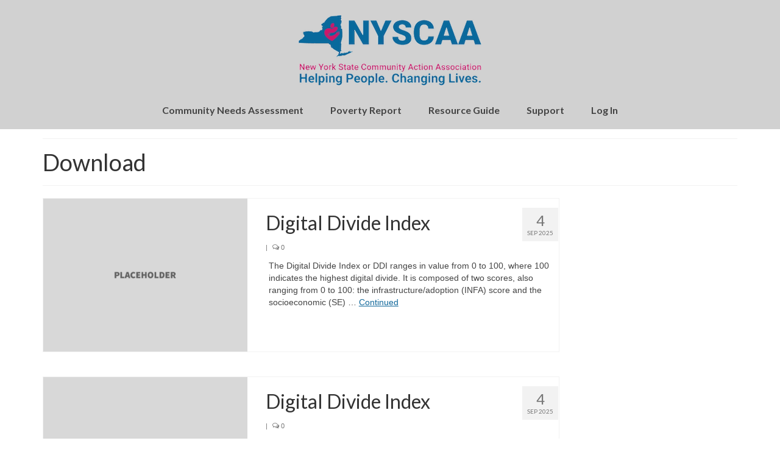

--- FILE ---
content_type: text/html; charset=UTF-8
request_url: https://nyscaa.engagementnetwork.org/keywords/download/
body_size: 10893
content:
<!DOCTYPE html>
<html class="no-js" lang="en-US" itemscope="itemscope" itemtype="https://schema.org/WebPage">
<head>
  <meta charset="UTF-8">
  <meta name="viewport" content="width=device-width, initial-scale=1.0">
  <meta http-equiv="X-UA-Compatible" content="IE=edge">
    
	<!-- Google tag (gtag.js) -->
	<script async src="https://www.googletagmanager.com/gtag/js?id=G-X2Y5284EZ8"></script>
	<script>
	  window.dataLayer = window.dataLayer || [];
	  function gtag(){dataLayer.push(arguments);}
	  gtag('js', new Date());

	  gtag('config', 'G-X2Y5284EZ8');
	</script>

  <title>Download &#8211; New York Community Action Association</title>
<meta name='robots' content='max-image-preview:large' />
	<style>img:is([sizes="auto" i], [sizes^="auto," i]) { contain-intrinsic-size: 3000px 1500px }</style>
	<link rel='dns-prefetch' href='//stats.wp.com' />
<link rel='dns-prefetch' href='//use.fontawesome.com' />
<link rel='dns-prefetch' href='//fonts.googleapis.com' />
<link rel="alternate" type="application/rss+xml" title="New York Community Action Association &raquo; Feed" href="https://nyscaa.engagementnetwork.org/feed/" />
<link rel="alternate" type="application/rss+xml" title="New York Community Action Association &raquo; Comments Feed" href="https://nyscaa.engagementnetwork.org/comments/feed/" />
<link rel="alternate" type="application/rss+xml" title="New York Community Action Association &raquo; Download Keywords Feed" href="https://nyscaa.engagementnetwork.org/keywords/download/feed/" />
<script type="text/javascript">
/* <![CDATA[ */
window._wpemojiSettings = {"baseUrl":"https:\/\/s.w.org\/images\/core\/emoji\/16.0.1\/72x72\/","ext":".png","svgUrl":"https:\/\/s.w.org\/images\/core\/emoji\/16.0.1\/svg\/","svgExt":".svg","source":{"concatemoji":"https:\/\/nyscaa.engagementnetwork.org\/wp-includes\/js\/wp-emoji-release.min.js?ver=6.8.3"}};
/*! This file is auto-generated */
!function(s,n){var o,i,e;function c(e){try{var t={supportTests:e,timestamp:(new Date).valueOf()};sessionStorage.setItem(o,JSON.stringify(t))}catch(e){}}function p(e,t,n){e.clearRect(0,0,e.canvas.width,e.canvas.height),e.fillText(t,0,0);var t=new Uint32Array(e.getImageData(0,0,e.canvas.width,e.canvas.height).data),a=(e.clearRect(0,0,e.canvas.width,e.canvas.height),e.fillText(n,0,0),new Uint32Array(e.getImageData(0,0,e.canvas.width,e.canvas.height).data));return t.every(function(e,t){return e===a[t]})}function u(e,t){e.clearRect(0,0,e.canvas.width,e.canvas.height),e.fillText(t,0,0);for(var n=e.getImageData(16,16,1,1),a=0;a<n.data.length;a++)if(0!==n.data[a])return!1;return!0}function f(e,t,n,a){switch(t){case"flag":return n(e,"\ud83c\udff3\ufe0f\u200d\u26a7\ufe0f","\ud83c\udff3\ufe0f\u200b\u26a7\ufe0f")?!1:!n(e,"\ud83c\udde8\ud83c\uddf6","\ud83c\udde8\u200b\ud83c\uddf6")&&!n(e,"\ud83c\udff4\udb40\udc67\udb40\udc62\udb40\udc65\udb40\udc6e\udb40\udc67\udb40\udc7f","\ud83c\udff4\u200b\udb40\udc67\u200b\udb40\udc62\u200b\udb40\udc65\u200b\udb40\udc6e\u200b\udb40\udc67\u200b\udb40\udc7f");case"emoji":return!a(e,"\ud83e\udedf")}return!1}function g(e,t,n,a){var r="undefined"!=typeof WorkerGlobalScope&&self instanceof WorkerGlobalScope?new OffscreenCanvas(300,150):s.createElement("canvas"),o=r.getContext("2d",{willReadFrequently:!0}),i=(o.textBaseline="top",o.font="600 32px Arial",{});return e.forEach(function(e){i[e]=t(o,e,n,a)}),i}function t(e){var t=s.createElement("script");t.src=e,t.defer=!0,s.head.appendChild(t)}"undefined"!=typeof Promise&&(o="wpEmojiSettingsSupports",i=["flag","emoji"],n.supports={everything:!0,everythingExceptFlag:!0},e=new Promise(function(e){s.addEventListener("DOMContentLoaded",e,{once:!0})}),new Promise(function(t){var n=function(){try{var e=JSON.parse(sessionStorage.getItem(o));if("object"==typeof e&&"number"==typeof e.timestamp&&(new Date).valueOf()<e.timestamp+604800&&"object"==typeof e.supportTests)return e.supportTests}catch(e){}return null}();if(!n){if("undefined"!=typeof Worker&&"undefined"!=typeof OffscreenCanvas&&"undefined"!=typeof URL&&URL.createObjectURL&&"undefined"!=typeof Blob)try{var e="postMessage("+g.toString()+"("+[JSON.stringify(i),f.toString(),p.toString(),u.toString()].join(",")+"));",a=new Blob([e],{type:"text/javascript"}),r=new Worker(URL.createObjectURL(a),{name:"wpTestEmojiSupports"});return void(r.onmessage=function(e){c(n=e.data),r.terminate(),t(n)})}catch(e){}c(n=g(i,f,p,u))}t(n)}).then(function(e){for(var t in e)n.supports[t]=e[t],n.supports.everything=n.supports.everything&&n.supports[t],"flag"!==t&&(n.supports.everythingExceptFlag=n.supports.everythingExceptFlag&&n.supports[t]);n.supports.everythingExceptFlag=n.supports.everythingExceptFlag&&!n.supports.flag,n.DOMReady=!1,n.readyCallback=function(){n.DOMReady=!0}}).then(function(){return e}).then(function(){var e;n.supports.everything||(n.readyCallback(),(e=n.source||{}).concatemoji?t(e.concatemoji):e.wpemoji&&e.twemoji&&(t(e.twemoji),t(e.wpemoji)))}))}((window,document),window._wpemojiSettings);
/* ]]> */
</script>
<link rel='stylesheet' id='cares-flexbox-grids-styles-css' href='https://nyscaa.engagementnetwork.org/wp-content/plugins/cares-flexbox-grids/css/flexbox-grids.css?ver=1664903805' type='text/css' media='all' />
<style id='wp-emoji-styles-inline-css' type='text/css'>

	img.wp-smiley, img.emoji {
		display: inline !important;
		border: none !important;
		box-shadow: none !important;
		height: 1em !important;
		width: 1em !important;
		margin: 0 0.07em !important;
		vertical-align: -0.1em !important;
		background: none !important;
		padding: 0 !important;
	}
</style>
<link rel='stylesheet' id='wp-block-library-css' href='https://nyscaa.engagementnetwork.org/wp-includes/css/dist/block-library/style.min.css?ver=6.8.3' type='text/css' media='all' />
<style id='classic-theme-styles-inline-css' type='text/css'>
/*! This file is auto-generated */
.wp-block-button__link{color:#fff;background-color:#32373c;border-radius:9999px;box-shadow:none;text-decoration:none;padding:calc(.667em + 2px) calc(1.333em + 2px);font-size:1.125em}.wp-block-file__button{background:#32373c;color:#fff;text-decoration:none}
</style>
<link rel='stylesheet' id='mediaelement-css' href='https://nyscaa.engagementnetwork.org/wp-includes/js/mediaelement/mediaelementplayer-legacy.min.css?ver=4.2.17' type='text/css' media='all' />
<link rel='stylesheet' id='wp-mediaelement-css' href='https://nyscaa.engagementnetwork.org/wp-includes/js/mediaelement/wp-mediaelement.min.css?ver=6.8.3' type='text/css' media='all' />
<style id='jetpack-sharing-buttons-style-inline-css' type='text/css'>
.jetpack-sharing-buttons__services-list{display:flex;flex-direction:row;flex-wrap:wrap;gap:0;list-style-type:none;margin:5px;padding:0}.jetpack-sharing-buttons__services-list.has-small-icon-size{font-size:12px}.jetpack-sharing-buttons__services-list.has-normal-icon-size{font-size:16px}.jetpack-sharing-buttons__services-list.has-large-icon-size{font-size:24px}.jetpack-sharing-buttons__services-list.has-huge-icon-size{font-size:36px}@media print{.jetpack-sharing-buttons__services-list{display:none!important}}.editor-styles-wrapper .wp-block-jetpack-sharing-buttons{gap:0;padding-inline-start:0}ul.jetpack-sharing-buttons__services-list.has-background{padding:1.25em 2.375em}
</style>
<style id='font-awesome-svg-styles-default-inline-css' type='text/css'>
.svg-inline--fa {
  display: inline-block;
  height: 1em;
  overflow: visible;
  vertical-align: -.125em;
}
</style>
<link rel='stylesheet' id='font-awesome-svg-styles-css' href='https://nyscaa.engagementnetwork.org/wp-content/uploads/sites/21/font-awesome/v5.15.3/css/svg-with-js.css' type='text/css' media='all' />
<style id='font-awesome-svg-styles-inline-css' type='text/css'>
   .wp-block-font-awesome-icon svg::before,
   .wp-rich-text-font-awesome-icon svg::before {content: unset;}
</style>
<style id='global-styles-inline-css' type='text/css'>
:root{--wp--preset--aspect-ratio--square: 1;--wp--preset--aspect-ratio--4-3: 4/3;--wp--preset--aspect-ratio--3-4: 3/4;--wp--preset--aspect-ratio--3-2: 3/2;--wp--preset--aspect-ratio--2-3: 2/3;--wp--preset--aspect-ratio--16-9: 16/9;--wp--preset--aspect-ratio--9-16: 9/16;--wp--preset--color--black: #000;--wp--preset--color--cyan-bluish-gray: #abb8c3;--wp--preset--color--white: #fff;--wp--preset--color--pale-pink: #f78da7;--wp--preset--color--vivid-red: #cf2e2e;--wp--preset--color--luminous-vivid-orange: #ff6900;--wp--preset--color--luminous-vivid-amber: #fcb900;--wp--preset--color--light-green-cyan: #7bdcb5;--wp--preset--color--vivid-green-cyan: #00d084;--wp--preset--color--pale-cyan-blue: #8ed1fc;--wp--preset--color--vivid-cyan-blue: #0693e3;--wp--preset--color--vivid-purple: #9b51e0;--wp--preset--color--virtue-primary: #11689b;--wp--preset--color--virtue-primary-light: #6c8dab;--wp--preset--color--very-light-gray: #eee;--wp--preset--color--very-dark-gray: #444;--wp--preset--gradient--vivid-cyan-blue-to-vivid-purple: linear-gradient(135deg,rgba(6,147,227,1) 0%,rgb(155,81,224) 100%);--wp--preset--gradient--light-green-cyan-to-vivid-green-cyan: linear-gradient(135deg,rgb(122,220,180) 0%,rgb(0,208,130) 100%);--wp--preset--gradient--luminous-vivid-amber-to-luminous-vivid-orange: linear-gradient(135deg,rgba(252,185,0,1) 0%,rgba(255,105,0,1) 100%);--wp--preset--gradient--luminous-vivid-orange-to-vivid-red: linear-gradient(135deg,rgba(255,105,0,1) 0%,rgb(207,46,46) 100%);--wp--preset--gradient--very-light-gray-to-cyan-bluish-gray: linear-gradient(135deg,rgb(238,238,238) 0%,rgb(169,184,195) 100%);--wp--preset--gradient--cool-to-warm-spectrum: linear-gradient(135deg,rgb(74,234,220) 0%,rgb(151,120,209) 20%,rgb(207,42,186) 40%,rgb(238,44,130) 60%,rgb(251,105,98) 80%,rgb(254,248,76) 100%);--wp--preset--gradient--blush-light-purple: linear-gradient(135deg,rgb(255,206,236) 0%,rgb(152,150,240) 100%);--wp--preset--gradient--blush-bordeaux: linear-gradient(135deg,rgb(254,205,165) 0%,rgb(254,45,45) 50%,rgb(107,0,62) 100%);--wp--preset--gradient--luminous-dusk: linear-gradient(135deg,rgb(255,203,112) 0%,rgb(199,81,192) 50%,rgb(65,88,208) 100%);--wp--preset--gradient--pale-ocean: linear-gradient(135deg,rgb(255,245,203) 0%,rgb(182,227,212) 50%,rgb(51,167,181) 100%);--wp--preset--gradient--electric-grass: linear-gradient(135deg,rgb(202,248,128) 0%,rgb(113,206,126) 100%);--wp--preset--gradient--midnight: linear-gradient(135deg,rgb(2,3,129) 0%,rgb(40,116,252) 100%);--wp--preset--font-size--small: 13px;--wp--preset--font-size--medium: 20px;--wp--preset--font-size--large: 36px;--wp--preset--font-size--x-large: 42px;--wp--preset--spacing--20: 0.44rem;--wp--preset--spacing--30: 0.67rem;--wp--preset--spacing--40: 1rem;--wp--preset--spacing--50: 1.5rem;--wp--preset--spacing--60: 2.25rem;--wp--preset--spacing--70: 3.38rem;--wp--preset--spacing--80: 5.06rem;--wp--preset--shadow--natural: 6px 6px 9px rgba(0, 0, 0, 0.2);--wp--preset--shadow--deep: 12px 12px 50px rgba(0, 0, 0, 0.4);--wp--preset--shadow--sharp: 6px 6px 0px rgba(0, 0, 0, 0.2);--wp--preset--shadow--outlined: 6px 6px 0px -3px rgba(255, 255, 255, 1), 6px 6px rgba(0, 0, 0, 1);--wp--preset--shadow--crisp: 6px 6px 0px rgba(0, 0, 0, 1);}:where(.is-layout-flex){gap: 0.5em;}:where(.is-layout-grid){gap: 0.5em;}body .is-layout-flex{display: flex;}.is-layout-flex{flex-wrap: wrap;align-items: center;}.is-layout-flex > :is(*, div){margin: 0;}body .is-layout-grid{display: grid;}.is-layout-grid > :is(*, div){margin: 0;}:where(.wp-block-columns.is-layout-flex){gap: 2em;}:where(.wp-block-columns.is-layout-grid){gap: 2em;}:where(.wp-block-post-template.is-layout-flex){gap: 1.25em;}:where(.wp-block-post-template.is-layout-grid){gap: 1.25em;}.has-black-color{color: var(--wp--preset--color--black) !important;}.has-cyan-bluish-gray-color{color: var(--wp--preset--color--cyan-bluish-gray) !important;}.has-white-color{color: var(--wp--preset--color--white) !important;}.has-pale-pink-color{color: var(--wp--preset--color--pale-pink) !important;}.has-vivid-red-color{color: var(--wp--preset--color--vivid-red) !important;}.has-luminous-vivid-orange-color{color: var(--wp--preset--color--luminous-vivid-orange) !important;}.has-luminous-vivid-amber-color{color: var(--wp--preset--color--luminous-vivid-amber) !important;}.has-light-green-cyan-color{color: var(--wp--preset--color--light-green-cyan) !important;}.has-vivid-green-cyan-color{color: var(--wp--preset--color--vivid-green-cyan) !important;}.has-pale-cyan-blue-color{color: var(--wp--preset--color--pale-cyan-blue) !important;}.has-vivid-cyan-blue-color{color: var(--wp--preset--color--vivid-cyan-blue) !important;}.has-vivid-purple-color{color: var(--wp--preset--color--vivid-purple) !important;}.has-black-background-color{background-color: var(--wp--preset--color--black) !important;}.has-cyan-bluish-gray-background-color{background-color: var(--wp--preset--color--cyan-bluish-gray) !important;}.has-white-background-color{background-color: var(--wp--preset--color--white) !important;}.has-pale-pink-background-color{background-color: var(--wp--preset--color--pale-pink) !important;}.has-vivid-red-background-color{background-color: var(--wp--preset--color--vivid-red) !important;}.has-luminous-vivid-orange-background-color{background-color: var(--wp--preset--color--luminous-vivid-orange) !important;}.has-luminous-vivid-amber-background-color{background-color: var(--wp--preset--color--luminous-vivid-amber) !important;}.has-light-green-cyan-background-color{background-color: var(--wp--preset--color--light-green-cyan) !important;}.has-vivid-green-cyan-background-color{background-color: var(--wp--preset--color--vivid-green-cyan) !important;}.has-pale-cyan-blue-background-color{background-color: var(--wp--preset--color--pale-cyan-blue) !important;}.has-vivid-cyan-blue-background-color{background-color: var(--wp--preset--color--vivid-cyan-blue) !important;}.has-vivid-purple-background-color{background-color: var(--wp--preset--color--vivid-purple) !important;}.has-black-border-color{border-color: var(--wp--preset--color--black) !important;}.has-cyan-bluish-gray-border-color{border-color: var(--wp--preset--color--cyan-bluish-gray) !important;}.has-white-border-color{border-color: var(--wp--preset--color--white) !important;}.has-pale-pink-border-color{border-color: var(--wp--preset--color--pale-pink) !important;}.has-vivid-red-border-color{border-color: var(--wp--preset--color--vivid-red) !important;}.has-luminous-vivid-orange-border-color{border-color: var(--wp--preset--color--luminous-vivid-orange) !important;}.has-luminous-vivid-amber-border-color{border-color: var(--wp--preset--color--luminous-vivid-amber) !important;}.has-light-green-cyan-border-color{border-color: var(--wp--preset--color--light-green-cyan) !important;}.has-vivid-green-cyan-border-color{border-color: var(--wp--preset--color--vivid-green-cyan) !important;}.has-pale-cyan-blue-border-color{border-color: var(--wp--preset--color--pale-cyan-blue) !important;}.has-vivid-cyan-blue-border-color{border-color: var(--wp--preset--color--vivid-cyan-blue) !important;}.has-vivid-purple-border-color{border-color: var(--wp--preset--color--vivid-purple) !important;}.has-vivid-cyan-blue-to-vivid-purple-gradient-background{background: var(--wp--preset--gradient--vivid-cyan-blue-to-vivid-purple) !important;}.has-light-green-cyan-to-vivid-green-cyan-gradient-background{background: var(--wp--preset--gradient--light-green-cyan-to-vivid-green-cyan) !important;}.has-luminous-vivid-amber-to-luminous-vivid-orange-gradient-background{background: var(--wp--preset--gradient--luminous-vivid-amber-to-luminous-vivid-orange) !important;}.has-luminous-vivid-orange-to-vivid-red-gradient-background{background: var(--wp--preset--gradient--luminous-vivid-orange-to-vivid-red) !important;}.has-very-light-gray-to-cyan-bluish-gray-gradient-background{background: var(--wp--preset--gradient--very-light-gray-to-cyan-bluish-gray) !important;}.has-cool-to-warm-spectrum-gradient-background{background: var(--wp--preset--gradient--cool-to-warm-spectrum) !important;}.has-blush-light-purple-gradient-background{background: var(--wp--preset--gradient--blush-light-purple) !important;}.has-blush-bordeaux-gradient-background{background: var(--wp--preset--gradient--blush-bordeaux) !important;}.has-luminous-dusk-gradient-background{background: var(--wp--preset--gradient--luminous-dusk) !important;}.has-pale-ocean-gradient-background{background: var(--wp--preset--gradient--pale-ocean) !important;}.has-electric-grass-gradient-background{background: var(--wp--preset--gradient--electric-grass) !important;}.has-midnight-gradient-background{background: var(--wp--preset--gradient--midnight) !important;}.has-small-font-size{font-size: var(--wp--preset--font-size--small) !important;}.has-medium-font-size{font-size: var(--wp--preset--font-size--medium) !important;}.has-large-font-size{font-size: var(--wp--preset--font-size--large) !important;}.has-x-large-font-size{font-size: var(--wp--preset--font-size--x-large) !important;}
:where(.wp-block-post-template.is-layout-flex){gap: 1.25em;}:where(.wp-block-post-template.is-layout-grid){gap: 1.25em;}
:where(.wp-block-columns.is-layout-flex){gap: 2em;}:where(.wp-block-columns.is-layout-grid){gap: 2em;}
:root :where(.wp-block-pullquote){font-size: 1.5em;line-height: 1.6;}
</style>
<link rel='stylesheet' id='cares-network-shortcodes-plugin-style-css' href='https://nyscaa.engagementnetwork.org/wp-content/plugins/cares-network-shortcodes/public/css/cares-shortcode-styles.css?ver=1.0.0' type='text/css' media='all' />
<link rel='stylesheet' id='font-awesome-official-css' href='https://use.fontawesome.com/releases/v5.15.3/css/all.css' type='text/css' media='all' integrity="sha384-SZXxX4whJ79/gErwcOYf+zWLeJdY/qpuqC4cAa9rOGUstPomtqpuNWT9wdPEn2fk" crossorigin="anonymous" />
<style id='kadence-blocks-global-variables-inline-css' type='text/css'>
:root {--global-kb-font-size-sm:clamp(0.8rem, 0.73rem + 0.217vw, 0.9rem);--global-kb-font-size-md:clamp(1.1rem, 0.995rem + 0.326vw, 1.25rem);--global-kb-font-size-lg:clamp(1.75rem, 1.576rem + 0.543vw, 2rem);--global-kb-font-size-xl:clamp(2.25rem, 1.728rem + 1.63vw, 3rem);--global-kb-font-size-xxl:clamp(2.5rem, 1.456rem + 3.26vw, 4rem);--global-kb-font-size-xxxl:clamp(2.75rem, 0.489rem + 7.065vw, 6rem);}:root {--global-palette1: #3182CE;--global-palette2: #2B6CB0;--global-palette3: #1A202C;--global-palette4: #2D3748;--global-palette5: #4A5568;--global-palette6: #718096;--global-palette7: #EDF2F7;--global-palette8: #F7FAFC;--global-palette9: #ffffff;}
</style>
<link rel='stylesheet' id='virtue_theme-css' href='https://nyscaa.engagementnetwork.org/wp-content/themes/virtue/assets/css/virtue.css?ver=3.4.13' type='text/css' media='all' />
<link rel='stylesheet' id='virtue_skin-css' href='https://nyscaa.engagementnetwork.org/wp-content/themes/virtue/assets/css/skins/default.css?ver=3.4.13' type='text/css' media='all' />
<link rel='stylesheet' id='virtue_child-css' href='https://nyscaa.engagementnetwork.org/wp-content/themes/virtue-child-nyscaa/style.css?ver=1.0.0' type='text/css' media='all' />
<link rel='stylesheet' id='redux-google-fonts-virtue-css' href='https://fonts.googleapis.com/css?family=Lato%3A400%2C700&#038;ver=6.8.3' type='text/css' media='all' />
<link rel='stylesheet' id='font-awesome-official-v4shim-css' href='https://use.fontawesome.com/releases/v5.15.3/css/v4-shims.css' type='text/css' media='all' integrity="sha384-C2B+KlPW+WkR0Ld9loR1x3cXp7asA0iGVodhCoJ4hwrWm/d9qKS59BGisq+2Y0/D" crossorigin="anonymous" />
<style id='font-awesome-official-v4shim-inline-css' type='text/css'>
@font-face {
font-family: "FontAwesome";
font-display: block;
src: url("https://use.fontawesome.com/releases/v5.15.3/webfonts/fa-brands-400.eot"),
		url("https://use.fontawesome.com/releases/v5.15.3/webfonts/fa-brands-400.eot?#iefix") format("embedded-opentype"),
		url("https://use.fontawesome.com/releases/v5.15.3/webfonts/fa-brands-400.woff2") format("woff2"),
		url("https://use.fontawesome.com/releases/v5.15.3/webfonts/fa-brands-400.woff") format("woff"),
		url("https://use.fontawesome.com/releases/v5.15.3/webfonts/fa-brands-400.ttf") format("truetype"),
		url("https://use.fontawesome.com/releases/v5.15.3/webfonts/fa-brands-400.svg#fontawesome") format("svg");
}

@font-face {
font-family: "FontAwesome";
font-display: block;
src: url("https://use.fontawesome.com/releases/v5.15.3/webfonts/fa-solid-900.eot"),
		url("https://use.fontawesome.com/releases/v5.15.3/webfonts/fa-solid-900.eot?#iefix") format("embedded-opentype"),
		url("https://use.fontawesome.com/releases/v5.15.3/webfonts/fa-solid-900.woff2") format("woff2"),
		url("https://use.fontawesome.com/releases/v5.15.3/webfonts/fa-solid-900.woff") format("woff"),
		url("https://use.fontawesome.com/releases/v5.15.3/webfonts/fa-solid-900.ttf") format("truetype"),
		url("https://use.fontawesome.com/releases/v5.15.3/webfonts/fa-solid-900.svg#fontawesome") format("svg");
}

@font-face {
font-family: "FontAwesome";
font-display: block;
src: url("https://use.fontawesome.com/releases/v5.15.3/webfonts/fa-regular-400.eot"),
		url("https://use.fontawesome.com/releases/v5.15.3/webfonts/fa-regular-400.eot?#iefix") format("embedded-opentype"),
		url("https://use.fontawesome.com/releases/v5.15.3/webfonts/fa-regular-400.woff2") format("woff2"),
		url("https://use.fontawesome.com/releases/v5.15.3/webfonts/fa-regular-400.woff") format("woff"),
		url("https://use.fontawesome.com/releases/v5.15.3/webfonts/fa-regular-400.ttf") format("truetype"),
		url("https://use.fontawesome.com/releases/v5.15.3/webfonts/fa-regular-400.svg#fontawesome") format("svg");
unicode-range: U+F004-F005,U+F007,U+F017,U+F022,U+F024,U+F02E,U+F03E,U+F044,U+F057-F059,U+F06E,U+F070,U+F075,U+F07B-F07C,U+F080,U+F086,U+F089,U+F094,U+F09D,U+F0A0,U+F0A4-F0A7,U+F0C5,U+F0C7-F0C8,U+F0E0,U+F0EB,U+F0F3,U+F0F8,U+F0FE,U+F111,U+F118-F11A,U+F11C,U+F133,U+F144,U+F146,U+F14A,U+F14D-F14E,U+F150-F152,U+F15B-F15C,U+F164-F165,U+F185-F186,U+F191-F192,U+F1AD,U+F1C1-F1C9,U+F1CD,U+F1D8,U+F1E3,U+F1EA,U+F1F6,U+F1F9,U+F20A,U+F247-F249,U+F24D,U+F254-F25B,U+F25D,U+F267,U+F271-F274,U+F279,U+F28B,U+F28D,U+F2B5-F2B6,U+F2B9,U+F2BB,U+F2BD,U+F2C1-F2C2,U+F2D0,U+F2D2,U+F2DC,U+F2ED,U+F328,U+F358-F35B,U+F3A5,U+F3D1,U+F410,U+F4AD;
}
</style>
<!--[if lt IE 9]>
<script type="text/javascript" src="https://nyscaa.engagementnetwork.org/wp-content/themes/virtue/assets/js/vendor/respond.min.js?ver=6.8.3" id="virtue-respond-js"></script>
<![endif]-->
<script type="text/javascript" src="https://nyscaa.engagementnetwork.org/wp-includes/js/jquery/jquery.min.js?ver=3.7.1" id="jquery-core-js"></script>
<script type="text/javascript" src="https://nyscaa.engagementnetwork.org/wp-includes/js/jquery/jquery-migrate.min.js?ver=3.4.1" id="jquery-migrate-js"></script>
<link rel="https://api.w.org/" href="https://nyscaa.engagementnetwork.org/wp-json/" /><link rel="alternate" title="JSON" type="application/json" href="https://nyscaa.engagementnetwork.org/wp-json/wp/v2/keywords/270" /><link rel="EditURI" type="application/rsd+xml" title="RSD" href="https://nyscaa.engagementnetwork.org/xmlrpc.php?rsd" />
<meta name="generator" content="WordPress 6.8.3" />
	<style>img#wpstats{display:none}</style>
		<style type="text/css">#logo {padding-top:25px;}#logo {padding-bottom:20px;}#logo {margin-left:0px;}#logo {margin-right:0px;}#nav-main {margin-top:0px;}#nav-main {margin-bottom:10px;}.headerfont, .tp-caption {font-family:Lato;}.topbarmenu ul li {font-family:Lato;}.home-message:hover {background-color:#11689b; background-color: rgba(17, 104, 155, 0.6);}
  nav.woocommerce-pagination ul li a:hover, .wp-pagenavi a:hover, .panel-heading .accordion-toggle, .variations .kad_radio_variations label:hover, .variations .kad_radio_variations label.selectedValue {border-color: #11689b;}
  a, #nav-main ul.sf-menu ul li a:hover, .product_price ins .amount, .price ins .amount, .color_primary, .primary-color, #logo a.brand, #nav-main ul.sf-menu a:hover,
  .woocommerce-message:before, .woocommerce-info:before, #nav-second ul.sf-menu a:hover, .footerclass a:hover, .posttags a:hover, .subhead a:hover, .nav-trigger-case:hover .kad-menu-name, 
  .nav-trigger-case:hover .kad-navbtn, #kadbreadcrumbs a:hover, #wp-calendar a, .star-rating, .has-virtue-primary-color {color: #11689b;}
.widget_price_filter .ui-slider .ui-slider-handle, .product_item .kad_add_to_cart:hover, .product_item:hover a.button:hover, .product_item:hover .kad_add_to_cart:hover, .kad-btn-primary, html .woocommerce-page .widget_layered_nav ul.yith-wcan-label li a:hover, html .woocommerce-page .widget_layered_nav ul.yith-wcan-label li.chosen a,
.product-category.grid_item a:hover h5, .woocommerce-message .button, .widget_layered_nav_filters ul li a, .widget_layered_nav ul li.chosen a, .wpcf7 input.wpcf7-submit, .yith-wcan .yith-wcan-reset-navigation,
#containerfooter .menu li a:hover, .bg_primary, .portfolionav a:hover, .home-iconmenu a:hover, p.demo_store, .topclass, #commentform .form-submit #submit, .kad-hover-bg-primary:hover, .widget_shopping_cart_content .checkout,
.login .form-row .button, .variations .kad_radio_variations label.selectedValue, #payment #place_order, .wpcf7 input.wpcf7-back, .shop_table .actions input[type=submit].checkout-button, .cart_totals .checkout-button, input[type="submit"].button, .order-actions .button, .has-virtue-primary-background-color {background: #11689b;}input[type=number]::-webkit-inner-spin-button, input[type=number]::-webkit-outer-spin-button { -webkit-appearance: none; margin: 0; } input[type=number] {-moz-appearance: textfield;}.quantity input::-webkit-outer-spin-button,.quantity input::-webkit-inner-spin-button {display: none;}#containerfooter h3, #containerfooter, .footercredits p, .footerclass a, .footernav ul li a {color:#ffffff;}.headerclass {background:#d1d1d1    ;}.footerclass {background:#cc0066    ;}.kad-hidepostauthortop, .postauthortop {display:none;}.product_item .product_details h5 {text-transform: none;}@media (max-width: 979px) {.nav-trigger .nav-trigger-case {position: static; display: block; width: 100%;}}.product_item .product_details h5 {min-height:40px;}[class*="wp-image"] {-webkit-box-shadow: none;-moz-box-shadow: none;box-shadow: none;border:none;}[class*="wp-image"]:hover {-webkit-box-shadow: none;-moz-box-shadow: none;box-shadow: none;border:none;}.light-dropshaddow {-webkit-box-shadow: none;-moz-box-shadow: none;box-shadow: none;}.entry-content p { margin-bottom:16px;}.entry-content a,
.entry-content a:link {
    text-decoration: underline;
}</style><link rel="icon" href="https://nyscaa.engagementnetwork.org/wp-content/uploads/sites/21/2020/05/cropped-imageedit_38_4275810083-copy-32x32.png" sizes="32x32" />
<link rel="icon" href="https://nyscaa.engagementnetwork.org/wp-content/uploads/sites/21/2020/05/cropped-imageedit_38_4275810083-copy-192x192.png" sizes="192x192" />
<link rel="apple-touch-icon" href="https://nyscaa.engagementnetwork.org/wp-content/uploads/sites/21/2020/05/cropped-imageedit_38_4275810083-copy-180x180.png" />
<meta name="msapplication-TileImage" content="https://nyscaa.engagementnetwork.org/wp-content/uploads/sites/21/2020/05/cropped-imageedit_38_4275810083-copy-270x270.png" />
		<style type="text/css" id="wp-custom-css">
			.home-iconmenu a {
                background: rgba(0,0,0,.8);
}
		</style>
		<style type="text/css" title="dynamic-css" class="options-output">header #logo a.brand,.logofont{font-family:Lato;line-height:40px;font-weight:400;font-style:normal;font-size:32px;}.kad_tagline{font-family:Lato;line-height:20px;font-weight:400;font-style:normal;color:#444444;font-size:14px;}.product_item .product_details h5{font-family:Lato;line-height:20px;font-weight:normal;font-style:700;font-size:16px;}h1{font-family:Lato;line-height:40px;font-weight:400;font-style:normal;font-size:38px;}h2{font-family:Lato;line-height:40px;font-weight:normal;font-style:normal;font-size:32px;}h3{font-family:Lato;line-height:40px;font-weight:400;font-style:normal;font-size:28px;}h4{font-family:Lato;line-height:40px;font-weight:400;font-style:normal;font-size:24px;}h5{font-family:Lato;line-height:28px;font-weight:400;font-style:normal;font-size:18px;}body{font-family:Verdana, Geneva, sans-serif;line-height:20px;font-weight:400;font-style:normal;font-size:14px;}#nav-main ul.sf-menu a{font-family:Lato;line-height:22px;font-weight:700;font-style:normal;font-size:16px;}#nav-second ul.sf-menu a{font-family:Lato;line-height:22px;font-weight:400;font-style:normal;font-size:18px;}.kad-nav-inner .kad-mnav, .kad-mobile-nav .kad-nav-inner li a,.nav-trigger-case{font-family:Lato;line-height:20px;font-weight:400;font-style:normal;font-size:16px;}</style>				<style type="text/css" id="c4wp-checkout-css">
					.woocommerce-checkout .c4wp_captcha_field {
						margin-bottom: 10px;
						margin-top: 15px;
						position: relative;
						display: inline-block;
					}
				</style>
								<style type="text/css" id="c4wp-lp-form-css">
					.login-action-lostpassword.login form.shake {
						animation: none;
						animation-iteration-count: 0;
						transform: none !important;
					}
				</style>
							<style type="text/css" id="c4wp-v3-lp-form-css">
				.login #login, .login #lostpasswordform {
					min-width: 350px !important;
				}
				.wpforms-field-c4wp iframe {
					width: 100% !important;
				}
			</style>
			</head><body class="archive tax-keywords term-download term-270 wp-embed-responsive wp-theme-virtue wp-child-theme-virtue-child-nyscaa wide">
	<div id="kt-skip-link"><a href="#content">Skip to Main Content</a></div>
	<div id="wrapper" class="container">
	<header class="banner headerclass" itemscope itemtype="https://schema.org/WPHeader">
		<div class="container">
		<div class="row">
			<div class="col-md-12 clearfix kad-header-left">
				<div id="logo" class="logocase">
					<a class="brand logofont" href="https://nyscaa.engagementnetwork.org/">
													<div id="thelogo">
								<img src="https://nyscaa.engagementnetwork.org/wp-content/uploads/sites/21/2020/05/imageedit_27_2558183286-copy.png" alt="New York Community Action Association" width="300" height="115" class="kad-standard-logo" />
															</div>
												</a>
									</div> <!-- Close #logo -->
			</div><!-- close logo span -->
							<div class="col-md-12 kad-header-right">
					<nav id="nav-main" class="clearfix" itemscope itemtype="https://schema.org/SiteNavigationElement">
						<ul id="menu-primary-menu" class="sf-menu"><li  class=" sf-dropdown menu-item-67"><a href="https://nyscaa.engagementnetwork.org/community-needs-assessment/"><span>Community Needs Assessment</span></a>
<ul class="sub-menu sf-dropdown-menu dropdown">
	<li  class=" menu-item-3302"><a href="https://nyscaa.engagementnetwork.org/map-room/"><span>Map Room</span></a></li>
	<li  class=" menu-item-2742"><a href="https://nyscaa.engagementnetwork.org/nyscaa-data-map-library/"><span>Data &#038; Map Library</span></a></li>
	<li  class=" menu-item-1075"><a href="https://nyscaa.engagementnetwork.org/whats-new-2/"><span>What’s New</span></a></li>
</ul>
</li>
<li  class=" menu-item-2626"><a href="https://nyscaa.engagementnetwork.org/poverty-report/"><span>Poverty Report</span></a></li>
<li  class=" menu-item-1803"><a href="https://nyscaa.engagementnetwork.org/community-action-resources/"><span>Resource Guide</span></a></li>
<li  class=" sf-dropdown menu-item-3356"><a href="https://nyscaa.engagementnetwork.org/community-needs-assessment-support/"><span>Support</span></a>
<ul class="sub-menu sf-dropdown-menu dropdown">
	<li  class=" menu-item-3355"><a href="https://nyscaa.engagementnetwork.org/community-needs-assessment-support/"><span>Community Needs Assessment Support</span></a></li>
	<li  class=" menu-item-3354"><a href="https://nyscaa.engagementnetwork.org/map-room-support/"><span>Map Room Support</span></a></li>
</ul>
</li>
<li  class=" menu-item-252"><a href="https://nyscaa.engagementnetwork.org/wp-login.php?redirect_to=https%3A%2F%2Fnyscaa.engagementnetwork.org"><span>Log In</span></a></li>
</ul>					</nav> 
				</div> <!-- Close menuclass-->
			       
		</div> <!-- Close Row -->
					<div id="mobile-nav-trigger" class="nav-trigger">
				<button class="nav-trigger-case mobileclass collapsed" data-toggle="collapse" data-target=".kad-nav-collapse">
					<span class="kad-navbtn"><i class="icon-reorder"></i></span>
					<span class="kad-menu-name">Menu</span>
				</button>
			</div>
			<div id="kad-mobile-nav" class="kad-mobile-nav">
				<div class="kad-nav-inner mobileclass">
					<div class="kad-nav-collapse">
					<ul id="menu-primary-menu-1" class="kad-mnav"><li  class=" sf-dropdown menu-item-67"><a href="https://nyscaa.engagementnetwork.org/community-needs-assessment/"><span>Community Needs Assessment</span></a>
<ul class="sub-menu sf-dropdown-menu dropdown">
	<li  class=" menu-item-3302"><a href="https://nyscaa.engagementnetwork.org/map-room/"><span>Map Room</span></a></li>
	<li  class=" menu-item-2742"><a href="https://nyscaa.engagementnetwork.org/nyscaa-data-map-library/"><span>Data &#038; Map Library</span></a></li>
	<li  class=" menu-item-1075"><a href="https://nyscaa.engagementnetwork.org/whats-new-2/"><span>What’s New</span></a></li>
</ul>
</li>
<li  class=" menu-item-2626"><a href="https://nyscaa.engagementnetwork.org/poverty-report/"><span>Poverty Report</span></a></li>
<li  class=" menu-item-1803"><a href="https://nyscaa.engagementnetwork.org/community-action-resources/"><span>Resource Guide</span></a></li>
<li  class=" sf-dropdown menu-item-3356"><a href="https://nyscaa.engagementnetwork.org/community-needs-assessment-support/"><span>Support</span></a>
<ul class="sub-menu sf-dropdown-menu dropdown">
	<li  class=" menu-item-3355"><a href="https://nyscaa.engagementnetwork.org/community-needs-assessment-support/"><span>Community Needs Assessment Support</span></a></li>
	<li  class=" menu-item-3354"><a href="https://nyscaa.engagementnetwork.org/map-room-support/"><span>Map Room Support</span></a></li>
</ul>
</li>
<li  class=" menu-item-252"><a href="https://nyscaa.engagementnetwork.org/wp-login.php?redirect_to=https%3A%2F%2Fnyscaa.engagementnetwork.org"><span>Log In</span></a></li>
</ul>					</div>
				</div>
			</div>
		 
	</div> <!-- Close Container -->
	</header>
	<div class="wrap contentclass" role="document">

	<div id="pageheader" class="titleclass">
	<div class="container">
		<div class="page-header">
			<h1 class="entry-title" itemprop="name">
				Download			</h1>
					</div>
	</div><!--container-->
</div><!--titleclass-->
<div id="content" class="container">
	<div class="row">
		<div class="main col-lg-9 col-md-8  postlist" role="main">

		    <article id="post-4983" class="post-4983 ss_whatsnewitem type-ss_whatsnewitem status-publish hentry ss_newstype-map-data keywords-acs keywords-broadband keywords-digital keywords-digital-divide keywords-download keywords-fcc keywords-internet keywords-poverty keywords-purdue keywords-upload" itemscope="" itemtype="https://schema.org/BlogPosting">
        <div class="row">
                        <div class="col-md-5 post-image-container">
                    <div class="imghoverclass img-margin-center" itemprop="image" itemscope itemtype="https://schema.org/ImageObject">
                        <a href="https://nyscaa.engagementnetwork.org/ss_whatsnewitem/digital-divide-index-4/" title="Digital Divide Index">
                            <img src="https://nyscaa.engagementnetwork.org/wp-content/themes/virtue/assets/img/placeholder-min.jpg" alt="Digital Divide Index" width="365" height="365" itemprop="contentUrl"   class="iconhover" >
								<meta itemprop="url" content="https://nyscaa.engagementnetwork.org/wp-content/themes/virtue/assets/img/placeholder-min.jpg">
								<meta itemprop="width" content="365">
								<meta itemprop="height" content="365">
                        </a> 
                     </div>
                 </div>
                    
            <div class="col-md-7 post-text-container postcontent">
                <div class="postmeta updated color_gray">
	<div class="postdate bg-lightgray headerfont">
		<meta itemprop="datePublished" content="2026-01-22T15:44:38+00:00">
		<span class="postday">4</span>
		Sep 2025	</div>
</div> 
                <header>
                    <a href="https://nyscaa.engagementnetwork.org/ss_whatsnewitem/digital-divide-index-4/">
                        <h2 class="entry-title" itemprop="name headline">
                            Digital Divide Index 
                        </h2>
                    </a>
                    <div class="subhead">
    <span class="postauthortop author vcard">
    <i class="icon-user"></i> by  <span itemprop="author"><a href="https://nyscaa.engagementnetwork.org/author/" class="fn" rel="author"></a></span> |</span>
        <span class="kad-hidepostedin">|</span>
    <span class="postcommentscount">
    <i class="icon-comments-alt"></i> 0    </span>
</div>    
                </header>
                <div class="entry-content" itemprop="description">
                    <p>The Digital Divide Index or DDI ranges in value from 0 to 100, where 100 indicates the highest digital divide. It is composed of two scores, also ranging from 0 to 100: the infrastructure/adoption (INFA) score and the socioeconomic (SE) &hellip; <a href="https://nyscaa.engagementnetwork.org/ss_whatsnewitem/digital-divide-index-4/">Continued</a></p>
                </div>
                <footer>
                <meta itemscope itemprop="mainEntityOfPage" content="https://nyscaa.engagementnetwork.org/ss_whatsnewitem/digital-divide-index-4/" itemType="https://schema.org/WebPage" itemid="https://nyscaa.engagementnetwork.org/ss_whatsnewitem/digital-divide-index-4/"><meta itemprop="dateModified" content="2026-01-22T15:44:38+00:00"><div itemprop="publisher" itemscope itemtype="https://schema.org/Organization"><div itemprop="logo" itemscope itemtype="https://schema.org/ImageObject"><meta itemprop="url" content="https://nyscaa.engagementnetwork.org/wp-content/uploads/sites/21/2020/05/imageedit_27_2558183286-copy.png"><meta itemprop="width" content="300"><meta itemprop="height" content="115"></div><meta itemprop="name" content="New York Community Action Association"></div>                </footer>
            </div><!-- Text size -->
        </div><!-- row-->
    </article> <!-- Article -->    <article id="post-4915" class="post-4915 ss_whatsnewitem type-ss_whatsnewitem status-publish hentry ss_newstype-map-data keywords-acs keywords-broadband keywords-digital keywords-digital-divide keywords-download keywords-fcc keywords-internet keywords-poverty keywords-purdue keywords-upload" itemscope="" itemtype="https://schema.org/BlogPosting">
        <div class="row">
                        <div class="col-md-5 post-image-container">
                    <div class="imghoverclass img-margin-center" itemprop="image" itemscope itemtype="https://schema.org/ImageObject">
                        <a href="https://nyscaa.engagementnetwork.org/ss_whatsnewitem/digital-divide-index-3/" title="Digital Divide Index">
                            <img src="https://nyscaa.engagementnetwork.org/wp-content/themes/virtue/assets/img/placeholder-min.jpg" alt="Digital Divide Index" width="365" height="365" itemprop="contentUrl"   class="iconhover" >
								<meta itemprop="url" content="https://nyscaa.engagementnetwork.org/wp-content/themes/virtue/assets/img/placeholder-min.jpg">
								<meta itemprop="width" content="365">
								<meta itemprop="height" content="365">
                        </a> 
                     </div>
                 </div>
                    
            <div class="col-md-7 post-text-container postcontent">
                <div class="postmeta updated color_gray">
	<div class="postdate bg-lightgray headerfont">
		<meta itemprop="datePublished" content="2026-01-22T15:44:36+00:00">
		<span class="postday">4</span>
		Sep 2025	</div>
</div> 
                <header>
                    <a href="https://nyscaa.engagementnetwork.org/ss_whatsnewitem/digital-divide-index-3/">
                        <h2 class="entry-title" itemprop="name headline">
                            Digital Divide Index 
                        </h2>
                    </a>
                    <div class="subhead">
    <span class="postauthortop author vcard">
    <i class="icon-user"></i> by  <span itemprop="author"><a href="https://nyscaa.engagementnetwork.org/author/" class="fn" rel="author"></a></span> |</span>
        <span class="kad-hidepostedin">|</span>
    <span class="postcommentscount">
    <i class="icon-comments-alt"></i> 0    </span>
</div>    
                </header>
                <div class="entry-content" itemprop="description">
                    <p>The Digital Divide Index or DDI ranges in value from 0 to 100, where 100 indicates the highest digital divide. It is composed of two scores, also ranging from 0 to 100: the infrastructure/adoption (INFA) score and</p>
                </div>
                <footer>
                <meta itemscope itemprop="mainEntityOfPage" content="https://nyscaa.engagementnetwork.org/ss_whatsnewitem/digital-divide-index-3/" itemType="https://schema.org/WebPage" itemid="https://nyscaa.engagementnetwork.org/ss_whatsnewitem/digital-divide-index-3/"><meta itemprop="dateModified" content="2026-01-22T15:44:36+00:00"><div itemprop="publisher" itemscope itemtype="https://schema.org/Organization"><div itemprop="logo" itemscope itemtype="https://schema.org/ImageObject"><meta itemprop="url" content="https://nyscaa.engagementnetwork.org/wp-content/uploads/sites/21/2020/05/imageedit_27_2558183286-copy.png"><meta itemprop="width" content="300"><meta itemprop="height" content="115"></div><meta itemprop="name" content="New York Community Action Association"></div>                </footer>
            </div><!-- Text size -->
        </div><!-- row-->
    </article> <!-- Article -->    <article id="post-2012" class="post-2012 ss_whatsnewitem type-ss_whatsnewitem status-publish hentry ss_newstype-map-data keywords-acs keywords-broadband keywords-digital keywords-digital-divide keywords-download keywords-fcc keywords-internet keywords-poverty keywords-purdue keywords-upload" itemscope="" itemtype="https://schema.org/BlogPosting">
        <div class="row">
                        <div class="col-md-5 post-image-container">
                    <div class="imghoverclass img-margin-center" itemprop="image" itemscope itemtype="https://schema.org/ImageObject">
                        <a href="https://nyscaa.engagementnetwork.org/ss_whatsnewitem/digital-divide-index-2/" title="Digital Divide Index">
                            <img src="https://nyscaa.engagementnetwork.org/wp-content/themes/virtue/assets/img/placeholder-min.jpg" alt="Digital Divide Index" width="365" height="365" itemprop="contentUrl"   class="iconhover" >
								<meta itemprop="url" content="https://nyscaa.engagementnetwork.org/wp-content/themes/virtue/assets/img/placeholder-min.jpg">
								<meta itemprop="width" content="365">
								<meta itemprop="height" content="365">
                        </a> 
                     </div>
                 </div>
                    
            <div class="col-md-7 post-text-container postcontent">
                <div class="postmeta updated color_gray">
	<div class="postdate bg-lightgray headerfont">
		<meta itemprop="datePublished" content="2025-09-02T10:49:09+00:00">
		<span class="postday">21</span>
		Jul 2021	</div>
</div> 
                <header>
                    <a href="https://nyscaa.engagementnetwork.org/ss_whatsnewitem/digital-divide-index-2/">
                        <h2 class="entry-title" itemprop="name headline">
                            Digital Divide Index 
                        </h2>
                    </a>
                    <div class="subhead">
    <span class="postauthortop author vcard">
    <i class="icon-user"></i> by  <span itemprop="author"><a href="https://nyscaa.engagementnetwork.org/author/" class="fn" rel="author"></a></span> |</span>
        <span class="kad-hidepostedin">|</span>
    <span class="postcommentscount">
    <i class="icon-comments-alt"></i> 0    </span>
</div>    
                </header>
                <div class="entry-content" itemprop="description">
                    <p>The Digital Divide Index or DDI ranges in value from 0 to 100, where 100 indicates the highest digital divide. It is composed of two scores, also ranging from 0 to 100: the infrastructure/adoption (INFA) score and</p>
                </div>
                <footer>
                <meta itemscope itemprop="mainEntityOfPage" content="https://nyscaa.engagementnetwork.org/ss_whatsnewitem/digital-divide-index-2/" itemType="https://schema.org/WebPage" itemid="https://nyscaa.engagementnetwork.org/ss_whatsnewitem/digital-divide-index-2/"><meta itemprop="dateModified" content="2025-09-02T10:49:09+00:00"><div itemprop="publisher" itemscope itemtype="https://schema.org/Organization"><div itemprop="logo" itemscope itemtype="https://schema.org/ImageObject"><meta itemprop="url" content="https://nyscaa.engagementnetwork.org/wp-content/uploads/sites/21/2020/05/imageedit_27_2558183286-copy.png"><meta itemprop="width" content="300"><meta itemprop="height" content="115"></div><meta itemprop="name" content="New York Community Action Association"></div>                </footer>
            </div><!-- Text size -->
        </div><!-- row-->
    </article> <!-- Article -->    <article id="post-384" class="post-384 ss_whatsnewitem type-ss_whatsnewitem status-publish hentry ss_newstype-map-data keywords-acs keywords-broadband keywords-digital keywords-digital-divide keywords-download keywords-fcc keywords-internet keywords-poverty keywords-purdue keywords-upload" itemscope="" itemtype="https://schema.org/BlogPosting">
        <div class="row">
                        <div class="col-md-5 post-image-container">
                    <div class="imghoverclass img-margin-center" itemprop="image" itemscope itemtype="https://schema.org/ImageObject">
                        <a href="https://nyscaa.engagementnetwork.org/ss_whatsnewitem/digital-divide-index/" title="Digital Divide Index">
                            <img src="https://nyscaa.engagementnetwork.org/wp-content/themes/virtue/assets/img/placeholder-min.jpg" alt="Digital Divide Index" width="365" height="365" itemprop="contentUrl"   class="iconhover" >
								<meta itemprop="url" content="https://nyscaa.engagementnetwork.org/wp-content/themes/virtue/assets/img/placeholder-min.jpg">
								<meta itemprop="width" content="365">
								<meta itemprop="height" content="365">
                        </a> 
                     </div>
                 </div>
                    
            <div class="col-md-7 post-text-container postcontent">
                <div class="postmeta updated color_gray">
	<div class="postdate bg-lightgray headerfont">
		<meta itemprop="datePublished" content="2025-09-02T10:49:10+00:00">
		<span class="postday">19</span>
		Mar 2021	</div>
</div> 
                <header>
                    <a href="https://nyscaa.engagementnetwork.org/ss_whatsnewitem/digital-divide-index/">
                        <h2 class="entry-title" itemprop="name headline">
                            Digital Divide Index 
                        </h2>
                    </a>
                    <div class="subhead">
    <span class="postauthortop author vcard">
    <i class="icon-user"></i> by  <span itemprop="author"><a href="https://nyscaa.engagementnetwork.org/author/" class="fn" rel="author"></a></span> |</span>
        <span class="kad-hidepostedin">|</span>
    <span class="postcommentscount">
    <i class="icon-comments-alt"></i> 0    </span>
</div>    
                </header>
                <div class="entry-content" itemprop="description">
                    <p>The Digital Divide Index or DDI ranges in value from 0 to 100, where 100 indicates the highest digital divide. It is composed of two scores, also ranging from 0 to 100: the infrastructure/adoption (INFA) score and the socioeconomic (SE) &hellip; <a href="https://nyscaa.engagementnetwork.org/ss_whatsnewitem/digital-divide-index/">Continued</a></p>
                </div>
                <footer>
                <meta itemscope itemprop="mainEntityOfPage" content="https://nyscaa.engagementnetwork.org/ss_whatsnewitem/digital-divide-index/" itemType="https://schema.org/WebPage" itemid="https://nyscaa.engagementnetwork.org/ss_whatsnewitem/digital-divide-index/"><meta itemprop="dateModified" content="2025-09-02T10:49:10+00:00"><div itemprop="publisher" itemscope itemtype="https://schema.org/Organization"><div itemprop="logo" itemscope itemtype="https://schema.org/ImageObject"><meta itemprop="url" content="https://nyscaa.engagementnetwork.org/wp-content/uploads/sites/21/2020/05/imageedit_27_2558183286-copy.png"><meta itemprop="width" content="300"><meta itemprop="height" content="115"></div><meta itemprop="name" content="New York Community Action Association"></div>                </footer>
            </div><!-- Text size -->
        </div><!-- row-->
    </article> <!-- Article --><div class="wp-pagenavi"></div>
		</div><!-- /.main -->
<aside class="col-lg-3 col-md-4 kad-sidebar" role="complementary" itemscope itemtype="https://schema.org/WPSideBar">
	<div class="sidebar">
			</div><!-- /.sidebar -->
</aside><!-- /aside -->
			</div><!-- /.row-->
		</div><!-- /.content -->
	</div><!-- /.wrap -->
	<footer id="containerfooter" class="footerclass" itemscope itemtype="https://schema.org/WPFooter">
  <div class="container">
  	<div class="row">
  							<div class="col-md-6 footercol1">
					<div class="widget-1 widget-first footer-widget"><aside id="text-2" class="widget widget_text">			<div class="textwidget"><p>Powered by:</p>
<p><img loading="lazy" decoding="async" class="alignnone size-medium wp-image-184" src="https://nyscaa.engagementnetwork.org/wp-content/uploads/sites/21/2018/08/MUExt_CARES-shorter_rgb_horiz-reversed-400-300x60.png" alt="" width="300" height="60" srcset="https://nyscaa.engagementnetwork.org/wp-content/uploads/sites/21/2018/08/MUExt_CARES-shorter_rgb_horiz-reversed-400-300x60.png 300w, https://nyscaa.engagementnetwork.org/wp-content/uploads/sites/21/2018/08/MUExt_CARES-shorter_rgb_horiz-reversed-400.png 400w" sizes="auto, (max-width: 300px) 100vw, 300px" /></p>
</div>
		</aside></div> 
					</div> 
		            		        					<div class="col-md-6 footercol2">
					<div class="widget-1 widget-first footer-widget"><aside id="text-4" class="widget widget_text">			<div class="textwidget"><h3>Questions?</p>
<p>Reach out to <a href="mailto:kleinsorgej@missouri.edu">kleinsorgej@missouri.edu</a></h3>
</div>
		</aside></div> 
					</div> 
		            		                </div>
        <div class="footercredits clearfix">
    		
    		        	<p>&copy; 2026 Powered by CARES</p>
    	</div>

  </div>

</footer>

		</div><!--Wrapper-->
		<script type="speculationrules">
{"prefetch":[{"source":"document","where":{"and":[{"href_matches":"\/*"},{"not":{"href_matches":["\/wp-*.php","\/wp-admin\/*","\/wp-content\/uploads\/sites\/21\/*","\/wp-content\/*","\/wp-content\/plugins\/*","\/wp-content\/themes\/virtue-child-nyscaa\/*","\/wp-content\/themes\/virtue\/*","\/*\\?(.+)"]}},{"not":{"selector_matches":"a[rel~=\"nofollow\"]"}},{"not":{"selector_matches":".no-prefetch, .no-prefetch a"}}]},"eagerness":"conservative"}]}
</script>
<script type="text/javascript" src="https://nyscaa.engagementnetwork.org/wp-content/themes/virtue/assets/js/min/bootstrap-min.js?ver=3.4.13" id="bootstrap-js"></script>
<script type="text/javascript" src="https://nyscaa.engagementnetwork.org/wp-content/themes/virtue/assets/js/min/magnific-popup-min.js?ver=3.4.13" id="magnific-popup-js"></script>
<script type="text/javascript" id="virtue-lightbox-init-js-extra">
/* <![CDATA[ */
var virtue_lightbox = {"loading":"Loading...","of":"%curr% of %total%","error":"The Image could not be loaded."};
/* ]]> */
</script>
<script type="text/javascript" src="https://nyscaa.engagementnetwork.org/wp-content/themes/virtue/assets/js/min/virtue-lightbox-init-min.js?ver=3.4.13" id="virtue-lightbox-init-js"></script>
<script type="text/javascript" src="https://nyscaa.engagementnetwork.org/wp-includes/js/hoverIntent.min.js?ver=1.10.2" id="hoverIntent-js"></script>
<script type="text/javascript" src="https://nyscaa.engagementnetwork.org/wp-includes/js/imagesloaded.min.js?ver=5.0.0" id="imagesloaded-js"></script>
<script type="text/javascript" src="https://nyscaa.engagementnetwork.org/wp-includes/js/masonry.min.js?ver=4.2.2" id="masonry-js"></script>
<script type="text/javascript" src="https://nyscaa.engagementnetwork.org/wp-content/themes/virtue/assets/js/min/main-min.js?ver=3.4.13" id="virtue_main-js"></script>
<script type="text/javascript" id="jetpack-stats-js-before">
/* <![CDATA[ */
_stq = window._stq || [];
_stq.push([ "view", {"v":"ext","blog":"195505680","post":"0","tz":"0","srv":"nyscaa.engagementnetwork.org","arch_tax_keywords":"download","arch_results":"4","j":"1:15.4"} ]);
_stq.push([ "clickTrackerInit", "195505680", "0" ]);
/* ]]> */
</script>
<script type="text/javascript" src="https://stats.wp.com/e-202604.js" id="jetpack-stats-js" defer="defer" data-wp-strategy="defer"></script>
<script type="text/javascript" src="https://nyscaa.engagementnetwork.org/wp-content/themes/virtue-child-nyscaa/js/virtue-alt-plugins.js?ver=1.0.1" id="virtue-plugins-alt-js"></script>
	</body>
</html>
<!-- Dynamic page generated in 0.705 seconds. -->
<!-- Cached page generated by WP-Super-Cache on 2026-01-22 17:33:55 -->

<!-- super cache -->

--- FILE ---
content_type: text/css
request_url: https://nyscaa.engagementnetwork.org/wp-content/themes/virtue-child-nyscaa/style.css?ver=1.0.0
body_size: 277
content:
/*!
 Theme Name:   NYSCAA - Virtue Child
 Description:  Virtue Child Theme for NYSCAA on Engagement Network
 Author:       David Cavins/CARES
 Template:     virtue
 Version:      1.0.0
 License:      GNU General Public License v2 or later
 License URI:  http://www.gnu.org/licenses/gpl-2.0.html
 Text Domain:  virtue-child-nyscaa
*/
.kad-nav-collapse.collapse.show {
	height: auto;
}